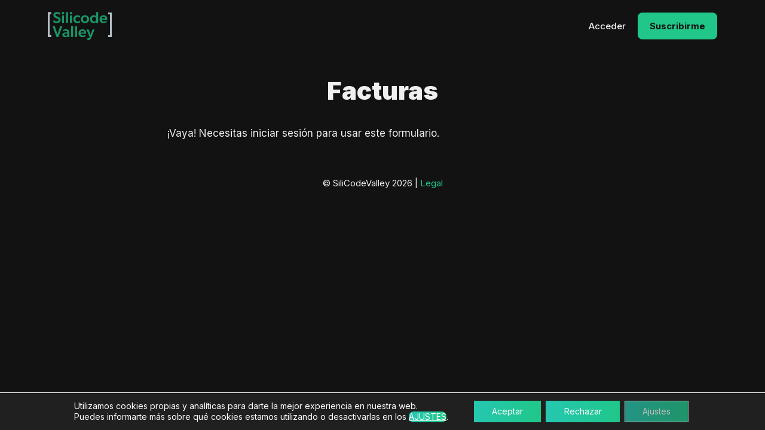

--- FILE ---
content_type: text/css; charset=UTF-8
request_url: https://silicodevalley.com/wp-content/plugins/scv-carreras/assets/css/style.css?ver=6.9
body_size: 42
content:
ul.carreras-listado {
	padding: 0;
	margin:  0 0 30px;
	display: flex;
	flex-wrap: wrap;
}

ul.carreras-listado > li {
	list-style-type: none;
	margin-bottom: 10px;
	margin-right: 5px;
	text-indent: 0.5px;
	font-size: 14px;
	font-weight: bold;
}

ul.carreras-listado > li a {
	text-decoration: none;
	color: var(--color-neutral);
	background-image: linear-gradient(224deg, #25C7B0 0%, #20C789 100%);
	padding: 5px 10px;
	border-radius:  4px;
	display: inline-block;
}

ul.carreras-listado > li a:hover {
	background-color: var(--color-primary-2);
}

.carrera {
	margin-bottom: 60px;
}

.carrera .carrera-header {
	background-color: var(--color-neutral-1);
	padding: 10px 20px;
	border-top-left-radius: 8px;
	border-top-right-radius: 8px;
}

.carrera .carrera-header h3 {
	margin: 0;
	font-size: 22px;
	color: var(--color-neutral-6);
}

.carrera .carrera-header h3 span {
	font-size: 14px;
	display: block;
	color: var(--color-neutral-4);
}

.carrera .carrera-excerpt {
	padding:  20px 25px;
	font-size: 16px;
	font-weight: 600;
	color: var(--color-neutral-5);
	border-bottom: 2px solid var(--color-neutral-1);
	border-left: 2px solid var(--color-neutral-1);
	border-right: 2px solid var(--color-neutral-1);
}

.carrera .carrera-cursos .curso {
	padding: 10px;
	border-bottom: 2px solid var(--color-neutral-1);
	border-left: 2px solid var(--color-neutral-1);
	border-right: 2px solid var(--color-neutral-1);
}

.carrera .carrera-cursos .curso:hover {
	background-color: var(--color-neutral-2);
}

.carrera .carrera-cursos .curso h4 {
	margin: 0;
	font-size: 16px;
}

.carrera .carrera-cursos .curso.optional h4 span:before {
	font-family: "dashicons";
	content: "\f177";
	display: inline;
	margin-right: 5px;
	color: #38C7B2;
	font-size: 18px;
}

.carrera .carrera-cursos .curso a {
	display: flex;
	align-items: center;
	color: var(--color-neutral-6);
	text-decoration: none;
}

.carrera .carrera-cursos .curso a img {
	width: 100px;
	margin-right: 10px;
}

--- FILE ---
content_type: application/javascript; charset=UTF-8
request_url: https://silicodevalley.com/wp-content/plugins/scv-carreras/assets/js/scripts.js?ver=1.0
body_size: -208
content:
(function($) {

	$( ".carrera-boton" ).on( "click", function(e){

		e.preventDefault();

		var post_id = $(this).attr('id');

		$.ajax({
			type: 'post',
			dataType: 'html',
			url: carrera_parameters.ajax_url,
			data: {
				action: 'scv_mostrar_carrera',
				_ajax_nonce: carrera_parameters.nonce,
				postId: post_id
			},
			beforeSend: function(){
				$(".carrera").html( 'Cargando...' );
			},
			success: function( response ){
				$(".carrera").html( response );
			}
		});

	} );

} ) ( jQuery );